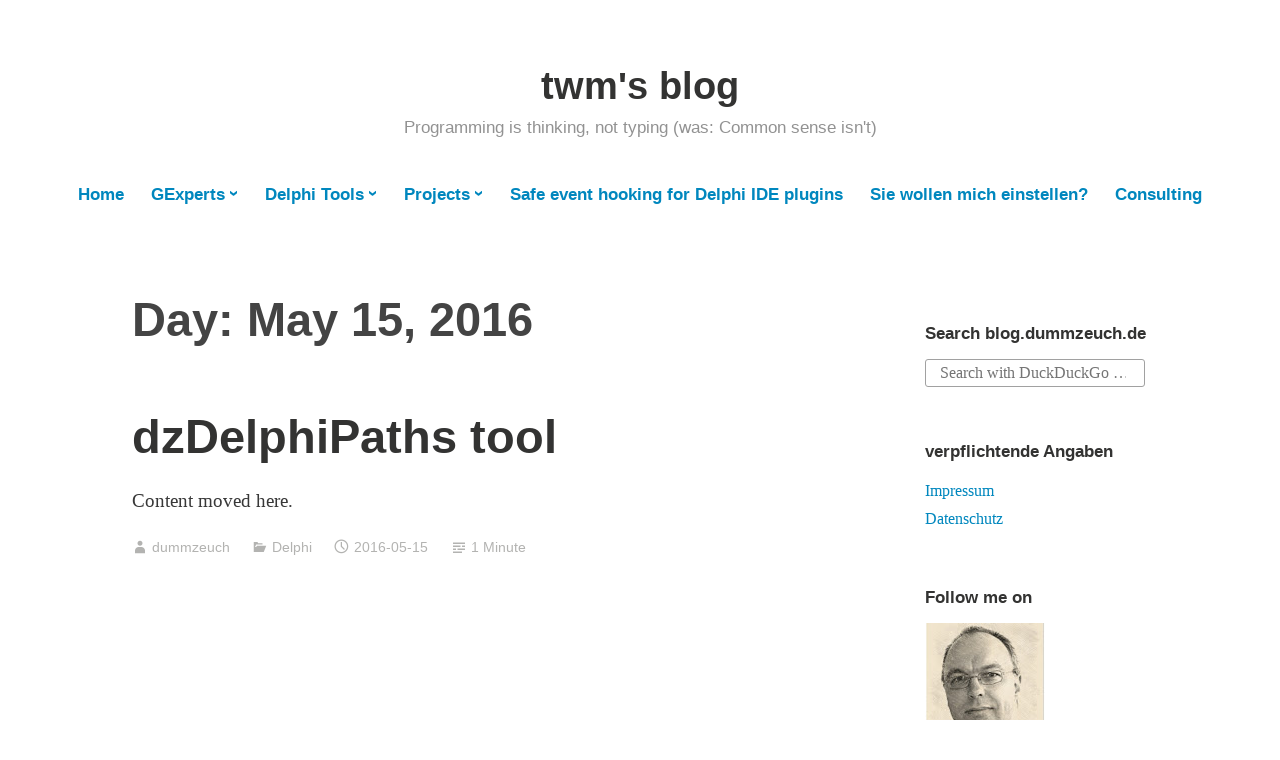

--- FILE ---
content_type: text/html; charset=UTF-8
request_url: https://blog.dummzeuch.de/2016/05/15/
body_size: 14341
content:
<!DOCTYPE html>
<html lang="en-US">
<head>
<meta charset="UTF-8">
<meta name="viewport" content="width=device-width, initial-scale=1">
<link rel="profile" href="http://gmpg.org/xfn/11">

<title>2016-05-15 &#8211; twm&#039;s blog</title>
<meta name='robots' content='max-image-preview:large' />
<link rel='dns-prefetch' href='//stats.wp.com' />
<link rel='preconnect' href='//i0.wp.com' />
<link rel="alternate" type="application/rss+xml" title="twm&#039;s blog &raquo; Feed" href="https://blog.dummzeuch.de/feed/" />
<style id='wp-img-auto-sizes-contain-inline-css' type='text/css'>
img:is([sizes=auto i],[sizes^="auto," i]){contain-intrinsic-size:3000px 1500px}
/*# sourceURL=wp-img-auto-sizes-contain-inline-css */
</style>
<link rel='stylesheet' id='wp-block-library-css' href='https://blog.dummzeuch.de/wp-includes/css/dist/block-library/style.min.css?ver=6.9' type='text/css' media='all' />
<style id='wp-block-paragraph-inline-css' type='text/css'>
.is-small-text{font-size:.875em}.is-regular-text{font-size:1em}.is-large-text{font-size:2.25em}.is-larger-text{font-size:3em}.has-drop-cap:not(:focus):first-letter{float:left;font-size:8.4em;font-style:normal;font-weight:100;line-height:.68;margin:.05em .1em 0 0;text-transform:uppercase}body.rtl .has-drop-cap:not(:focus):first-letter{float:none;margin-left:.1em}p.has-drop-cap.has-background{overflow:hidden}:root :where(p.has-background){padding:1.25em 2.375em}:where(p.has-text-color:not(.has-link-color)) a{color:inherit}p.has-text-align-left[style*="writing-mode:vertical-lr"],p.has-text-align-right[style*="writing-mode:vertical-rl"]{rotate:180deg}
/*# sourceURL=https://blog.dummzeuch.de/wp-includes/blocks/paragraph/style.min.css */
</style>
<style id='global-styles-inline-css' type='text/css'>
:root{--wp--preset--aspect-ratio--square: 1;--wp--preset--aspect-ratio--4-3: 4/3;--wp--preset--aspect-ratio--3-4: 3/4;--wp--preset--aspect-ratio--3-2: 3/2;--wp--preset--aspect-ratio--2-3: 2/3;--wp--preset--aspect-ratio--16-9: 16/9;--wp--preset--aspect-ratio--9-16: 9/16;--wp--preset--color--black: #000000;--wp--preset--color--cyan-bluish-gray: #abb8c3;--wp--preset--color--white: #fff;--wp--preset--color--pale-pink: #f78da7;--wp--preset--color--vivid-red: #cf2e2e;--wp--preset--color--luminous-vivid-orange: #ff6900;--wp--preset--color--luminous-vivid-amber: #fcb900;--wp--preset--color--light-green-cyan: #7bdcb5;--wp--preset--color--vivid-green-cyan: #00d084;--wp--preset--color--pale-cyan-blue: #8ed1fc;--wp--preset--color--vivid-cyan-blue: #0693e3;--wp--preset--color--vivid-purple: #9b51e0;--wp--preset--color--medium-blue: #0087be;--wp--preset--color--bright-blue: #00aadc;--wp--preset--color--dark-gray: #4d4d4b;--wp--preset--color--light-gray: #b3b3b1;--wp--preset--gradient--vivid-cyan-blue-to-vivid-purple: linear-gradient(135deg,rgb(6,147,227) 0%,rgb(155,81,224) 100%);--wp--preset--gradient--light-green-cyan-to-vivid-green-cyan: linear-gradient(135deg,rgb(122,220,180) 0%,rgb(0,208,130) 100%);--wp--preset--gradient--luminous-vivid-amber-to-luminous-vivid-orange: linear-gradient(135deg,rgb(252,185,0) 0%,rgb(255,105,0) 100%);--wp--preset--gradient--luminous-vivid-orange-to-vivid-red: linear-gradient(135deg,rgb(255,105,0) 0%,rgb(207,46,46) 100%);--wp--preset--gradient--very-light-gray-to-cyan-bluish-gray: linear-gradient(135deg,rgb(238,238,238) 0%,rgb(169,184,195) 100%);--wp--preset--gradient--cool-to-warm-spectrum: linear-gradient(135deg,rgb(74,234,220) 0%,rgb(151,120,209) 20%,rgb(207,42,186) 40%,rgb(238,44,130) 60%,rgb(251,105,98) 80%,rgb(254,248,76) 100%);--wp--preset--gradient--blush-light-purple: linear-gradient(135deg,rgb(255,206,236) 0%,rgb(152,150,240) 100%);--wp--preset--gradient--blush-bordeaux: linear-gradient(135deg,rgb(254,205,165) 0%,rgb(254,45,45) 50%,rgb(107,0,62) 100%);--wp--preset--gradient--luminous-dusk: linear-gradient(135deg,rgb(255,203,112) 0%,rgb(199,81,192) 50%,rgb(65,88,208) 100%);--wp--preset--gradient--pale-ocean: linear-gradient(135deg,rgb(255,245,203) 0%,rgb(182,227,212) 50%,rgb(51,167,181) 100%);--wp--preset--gradient--electric-grass: linear-gradient(135deg,rgb(202,248,128) 0%,rgb(113,206,126) 100%);--wp--preset--gradient--midnight: linear-gradient(135deg,rgb(2,3,129) 0%,rgb(40,116,252) 100%);--wp--preset--font-size--small: 13px;--wp--preset--font-size--medium: 20px;--wp--preset--font-size--large: 36px;--wp--preset--font-size--x-large: 42px;--wp--preset--spacing--20: 0.44rem;--wp--preset--spacing--30: 0.67rem;--wp--preset--spacing--40: 1rem;--wp--preset--spacing--50: 1.5rem;--wp--preset--spacing--60: 2.25rem;--wp--preset--spacing--70: 3.38rem;--wp--preset--spacing--80: 5.06rem;--wp--preset--shadow--natural: 6px 6px 9px rgba(0, 0, 0, 0.2);--wp--preset--shadow--deep: 12px 12px 50px rgba(0, 0, 0, 0.4);--wp--preset--shadow--sharp: 6px 6px 0px rgba(0, 0, 0, 0.2);--wp--preset--shadow--outlined: 6px 6px 0px -3px rgb(255, 255, 255), 6px 6px rgb(0, 0, 0);--wp--preset--shadow--crisp: 6px 6px 0px rgb(0, 0, 0);}:where(.is-layout-flex){gap: 0.5em;}:where(.is-layout-grid){gap: 0.5em;}body .is-layout-flex{display: flex;}.is-layout-flex{flex-wrap: wrap;align-items: center;}.is-layout-flex > :is(*, div){margin: 0;}body .is-layout-grid{display: grid;}.is-layout-grid > :is(*, div){margin: 0;}:where(.wp-block-columns.is-layout-flex){gap: 2em;}:where(.wp-block-columns.is-layout-grid){gap: 2em;}:where(.wp-block-post-template.is-layout-flex){gap: 1.25em;}:where(.wp-block-post-template.is-layout-grid){gap: 1.25em;}.has-black-color{color: var(--wp--preset--color--black) !important;}.has-cyan-bluish-gray-color{color: var(--wp--preset--color--cyan-bluish-gray) !important;}.has-white-color{color: var(--wp--preset--color--white) !important;}.has-pale-pink-color{color: var(--wp--preset--color--pale-pink) !important;}.has-vivid-red-color{color: var(--wp--preset--color--vivid-red) !important;}.has-luminous-vivid-orange-color{color: var(--wp--preset--color--luminous-vivid-orange) !important;}.has-luminous-vivid-amber-color{color: var(--wp--preset--color--luminous-vivid-amber) !important;}.has-light-green-cyan-color{color: var(--wp--preset--color--light-green-cyan) !important;}.has-vivid-green-cyan-color{color: var(--wp--preset--color--vivid-green-cyan) !important;}.has-pale-cyan-blue-color{color: var(--wp--preset--color--pale-cyan-blue) !important;}.has-vivid-cyan-blue-color{color: var(--wp--preset--color--vivid-cyan-blue) !important;}.has-vivid-purple-color{color: var(--wp--preset--color--vivid-purple) !important;}.has-black-background-color{background-color: var(--wp--preset--color--black) !important;}.has-cyan-bluish-gray-background-color{background-color: var(--wp--preset--color--cyan-bluish-gray) !important;}.has-white-background-color{background-color: var(--wp--preset--color--white) !important;}.has-pale-pink-background-color{background-color: var(--wp--preset--color--pale-pink) !important;}.has-vivid-red-background-color{background-color: var(--wp--preset--color--vivid-red) !important;}.has-luminous-vivid-orange-background-color{background-color: var(--wp--preset--color--luminous-vivid-orange) !important;}.has-luminous-vivid-amber-background-color{background-color: var(--wp--preset--color--luminous-vivid-amber) !important;}.has-light-green-cyan-background-color{background-color: var(--wp--preset--color--light-green-cyan) !important;}.has-vivid-green-cyan-background-color{background-color: var(--wp--preset--color--vivid-green-cyan) !important;}.has-pale-cyan-blue-background-color{background-color: var(--wp--preset--color--pale-cyan-blue) !important;}.has-vivid-cyan-blue-background-color{background-color: var(--wp--preset--color--vivid-cyan-blue) !important;}.has-vivid-purple-background-color{background-color: var(--wp--preset--color--vivid-purple) !important;}.has-black-border-color{border-color: var(--wp--preset--color--black) !important;}.has-cyan-bluish-gray-border-color{border-color: var(--wp--preset--color--cyan-bluish-gray) !important;}.has-white-border-color{border-color: var(--wp--preset--color--white) !important;}.has-pale-pink-border-color{border-color: var(--wp--preset--color--pale-pink) !important;}.has-vivid-red-border-color{border-color: var(--wp--preset--color--vivid-red) !important;}.has-luminous-vivid-orange-border-color{border-color: var(--wp--preset--color--luminous-vivid-orange) !important;}.has-luminous-vivid-amber-border-color{border-color: var(--wp--preset--color--luminous-vivid-amber) !important;}.has-light-green-cyan-border-color{border-color: var(--wp--preset--color--light-green-cyan) !important;}.has-vivid-green-cyan-border-color{border-color: var(--wp--preset--color--vivid-green-cyan) !important;}.has-pale-cyan-blue-border-color{border-color: var(--wp--preset--color--pale-cyan-blue) !important;}.has-vivid-cyan-blue-border-color{border-color: var(--wp--preset--color--vivid-cyan-blue) !important;}.has-vivid-purple-border-color{border-color: var(--wp--preset--color--vivid-purple) !important;}.has-vivid-cyan-blue-to-vivid-purple-gradient-background{background: var(--wp--preset--gradient--vivid-cyan-blue-to-vivid-purple) !important;}.has-light-green-cyan-to-vivid-green-cyan-gradient-background{background: var(--wp--preset--gradient--light-green-cyan-to-vivid-green-cyan) !important;}.has-luminous-vivid-amber-to-luminous-vivid-orange-gradient-background{background: var(--wp--preset--gradient--luminous-vivid-amber-to-luminous-vivid-orange) !important;}.has-luminous-vivid-orange-to-vivid-red-gradient-background{background: var(--wp--preset--gradient--luminous-vivid-orange-to-vivid-red) !important;}.has-very-light-gray-to-cyan-bluish-gray-gradient-background{background: var(--wp--preset--gradient--very-light-gray-to-cyan-bluish-gray) !important;}.has-cool-to-warm-spectrum-gradient-background{background: var(--wp--preset--gradient--cool-to-warm-spectrum) !important;}.has-blush-light-purple-gradient-background{background: var(--wp--preset--gradient--blush-light-purple) !important;}.has-blush-bordeaux-gradient-background{background: var(--wp--preset--gradient--blush-bordeaux) !important;}.has-luminous-dusk-gradient-background{background: var(--wp--preset--gradient--luminous-dusk) !important;}.has-pale-ocean-gradient-background{background: var(--wp--preset--gradient--pale-ocean) !important;}.has-electric-grass-gradient-background{background: var(--wp--preset--gradient--electric-grass) !important;}.has-midnight-gradient-background{background: var(--wp--preset--gradient--midnight) !important;}.has-small-font-size{font-size: var(--wp--preset--font-size--small) !important;}.has-medium-font-size{font-size: var(--wp--preset--font-size--medium) !important;}.has-large-font-size{font-size: var(--wp--preset--font-size--large) !important;}.has-x-large-font-size{font-size: var(--wp--preset--font-size--x-large) !important;}
/*# sourceURL=global-styles-inline-css */
</style>

<style id='classic-theme-styles-inline-css' type='text/css'>
/*! This file is auto-generated */
.wp-block-button__link{color:#fff;background-color:#32373c;border-radius:9999px;box-shadow:none;text-decoration:none;padding:calc(.667em + 2px) calc(1.333em + 2px);font-size:1.125em}.wp-block-file__button{background:#32373c;color:#fff;text-decoration:none}
/*# sourceURL=/wp-includes/css/classic-themes.min.css */
</style>
<link rel='stylesheet' id='independent-publisher-2-style-css' href='https://blog.dummzeuch.de/wp-content/themes/independent-publisher-2-wpcom/style.css?ver=2.1.15' type='text/css' media='all' />
<link rel='stylesheet' id='child-style-css' href='https://blog.dummzeuch.de/wp-content/themes/independent-publisher-2-child/style.css?ver=1.0' type='text/css' media='all' />
<link rel='stylesheet' id='genericons-css' href='https://blog.dummzeuch.de/wp-content/plugins/jetpack/_inc/genericons/genericons/genericons.css?ver=3.1' type='text/css' media='all' />
<link rel='stylesheet' id='independent-publisher-2-block-style-css' href='https://blog.dummzeuch.de/wp-content/themes/independent-publisher-2-wpcom/css/blocks.css?ver=1.0' type='text/css' media='all' />
<link rel='stylesheet' id='tablepress-default-css' href='https://blog.dummzeuch.de/wp-content/plugins/tablepress/css/build/default.css?ver=3.2.6' type='text/css' media='all' />
<link rel="EditURI" type="application/rsd+xml" title="RSD" href="https://blog.dummzeuch.de/xmlrpc.php?rsd" />
<meta name="generator" content="WordPress 6.9" />
	<style>img#wpstats{display:none}</style>
		
<!-- Jetpack Open Graph Tags -->
<meta property="og:type" content="website" />
<meta property="og:title" content="2016-05-15 &#8211; twm&#039;s blog" />
<meta property="og:site_name" content="twm&#039;s blog" />
<meta property="og:image" content="https://s0.wp.com/i/blank.jpg" />
<meta property="og:image:width" content="200" />
<meta property="og:image:height" content="200" />
<meta property="og:image:alt" content="" />
<meta property="og:locale" content="en_US" />

<!-- End Jetpack Open Graph Tags -->
<link rel="icon" href="https://i0.wp.com/blog.dummzeuch.de/wp-content/uploads/2017/06/twm-profile-foto.jpg?fit=32%2C32&#038;ssl=1" sizes="32x32" />
<link rel="icon" href="https://i0.wp.com/blog.dummzeuch.de/wp-content/uploads/2017/06/twm-profile-foto.jpg?fit=120%2C120&#038;ssl=1" sizes="192x192" />
<link rel="apple-touch-icon" href="https://i0.wp.com/blog.dummzeuch.de/wp-content/uploads/2017/06/twm-profile-foto.jpg?fit=120%2C120&#038;ssl=1" />
<meta name="msapplication-TileImage" content="https://i0.wp.com/blog.dummzeuch.de/wp-content/uploads/2017/06/twm-profile-foto.jpg?fit=120%2C120&#038;ssl=1" />
</head>

<body class="archive date wp-embed-responsive wp-theme-independent-publisher-2-wpcom wp-child-theme-independent-publisher-2-child has-sidebar">

<div id="page" class="hfeed site">
	<a class="skip-link screen-reader-text" href="#content">Skip to content</a>

	<div id="hero-header" class="site-hero-section">
		<header id="masthead" class="site-header" role="banner">
			<div class="inner">
				<div class="site-branding">
					
												<p class="site-title"><a href="https://blog.dummzeuch.de/" rel="home">twm&#039;s blog</a></p>
													<p class="site-description">Programming is thinking, not typing (was: Common sense isn&#039;t)</p>
									</div><!-- .site-branding -->

				
									<button class="menu-toggle" aria-controls="primary-menu" aria-expanded="false" id="primary-menu-button">
						Menu					</button><!-- .menu-toggle -->
				
			</div><!-- .inner -->
		</header><!-- #masthead -->
	</div>

				<nav id="site-navigation" class="main-navigation" role="navigation">
			<div class="menu-main-menu-container"><ul id="primary-menu" class="menu"><li id="menu-item-4942" class="menu-item menu-item-type-custom menu-item-object-custom menu-item-home menu-item-4942"><a href="https://blog.dummzeuch.de">Home</a></li>
<li id="menu-item-4947" class="menu-item menu-item-type-post_type menu-item-object-page menu-item-has-children menu-item-4947"><a href="https://blog.dummzeuch.de/experimental-gexperts-version/">GExperts</a>
<ul class="sub-menu">
	<li id="menu-item-4953" class="menu-item menu-item-type-post_type menu-item-object-page menu-item-4953"><a href="https://blog.dummzeuch.de/experimental-gexperts-version/">Download</a></li>
	<li id="menu-item-7740" class="menu-item menu-item-type-custom menu-item-object-custom menu-item-7740"><a href="http://help.gexperts.de">GExperts Webhelp (updated but not quite up to date)</a></li>
	<li id="menu-item-4948" class="menu-item menu-item-type-post_type menu-item-object-page menu-item-4948"><a href="https://blog.dummzeuch.de/gexperts-documentation/">Documentation</a></li>
	<li id="menu-item-4952" class="menu-item menu-item-type-post_type menu-item-object-page menu-item-4952"><a href="https://blog.dummzeuch.de/experimental-gexperts-version/donations-for-gexperts/">Donations</a></li>
	<li id="menu-item-4956" class="menu-item menu-item-type-post_type menu-item-object-page menu-item-4956"><a href="https://blog.dummzeuch.de/experimental-gexperts-version/forum-for-gexperts/">Forum</a></li>
	<li id="menu-item-5170" class="menu-item menu-item-type-post_type menu-item-object-page menu-item-5170"><a href="https://blog.dummzeuch.de/experimental-gexperts-version/gexperts-bug-reports/">Bug Reports</a></li>
	<li id="menu-item-5169" class="menu-item menu-item-type-post_type menu-item-object-page menu-item-5169"><a href="https://blog.dummzeuch.de/experimental-gexperts-version/gexperts-feature-requests/">Feature Requests</a></li>
	<li id="menu-item-4951" class="menu-item menu-item-type-post_type menu-item-object-page menu-item-4951"><a href="https://blog.dummzeuch.de/gexperts-documentation/compiling-gexperts/">Compiling</a></li>
	<li id="menu-item-6270" class="menu-item menu-item-type-post_type menu-item-object-page menu-item-6270"><a href="https://blog.dummzeuch.de/experimental-gexperts-version/gexperts-frequently-asked-questions/">Frequently Asked Questions</a></li>
	<li id="menu-item-4950" class="menu-item menu-item-type-taxonomy menu-item-object-category menu-item-4950"><a href="https://blog.dummzeuch.de/category/delphi/gexperts/">All posts about GExperts</a></li>
</ul>
</li>
<li id="menu-item-4945" class="menu-item menu-item-type-post_type menu-item-object-page menu-item-has-children menu-item-4945"><a href="https://blog.dummzeuch.de/delphi-ide-explorer-expert/">Delphi Tools</a>
<ul class="sub-menu">
	<li id="menu-item-4960" class="menu-item menu-item-type-post_type menu-item-object-page menu-item-4960"><a href="https://blog.dummzeuch.de/delphi-ide-explorer-expert/">IDE Explorer Expert</a></li>
	<li id="menu-item-4957" class="menu-item menu-item-type-post_type menu-item-object-page menu-item-4957"><a href="https://blog.dummzeuch.de/delphi-help-expert/">Delphi Help Expert</a></li>
	<li id="menu-item-4946" class="menu-item menu-item-type-post_type menu-item-object-page menu-item-4946"><a href="https://blog.dummzeuch.de/dzeditorlineendsfix-tool/">dzEditorLineendsFix</a></li>
	<li id="menu-item-4959" class="menu-item menu-item-type-post_type menu-item-object-page menu-item-4959"><a href="https://blog.dummzeuch.de/knownidepackagesmanager-tool/">Known Ide Packages Manager</a></li>
	<li id="menu-item-4958" class="menu-item menu-item-type-post_type menu-item-object-page menu-item-4958"><a href="https://blog.dummzeuch.de/dzdelphipaths/">dzDelphiPaths</a></li>
	<li id="menu-item-5581" class="menu-item menu-item-type-post_type menu-item-object-page menu-item-5581"><a href="https://blog.dummzeuch.de/dzbdslauncher/">dzBdsLauncher</a></li>
	<li id="menu-item-5649" class="menu-item menu-item-type-post_type menu-item-object-page menu-item-5649"><a href="https://blog.dummzeuch.de/dzprepbuild-for-delphi/">dzPrepBuild</a></li>
</ul>
</li>
<li id="menu-item-4943" class="menu-item menu-item-type-post_type menu-item-object-page menu-item-has-children menu-item-4943"><a href="https://blog.dummzeuch.de/denkzettel-companion/">Projects</a>
<ul class="sub-menu">
	<li id="menu-item-4961" class="menu-item menu-item-type-post_type menu-item-object-page menu-item-4961"><a href="https://blog.dummzeuch.de/denkzettel-companion/">Denkzettel Companion</a></li>
	<li id="menu-item-4963" class="menu-item menu-item-type-post_type menu-item-object-page menu-item-4963"><a href="https://blog.dummzeuch.de/dzmdbviewer-a-viewer-for-ms-access-database-files/">dzMdbViewer</a></li>
	<li id="menu-item-4955" class="menu-item menu-item-type-post_type menu-item-object-page menu-item-4955"><a href="https://blog.dummzeuch.de/dzlib/">dzlib Library</a></li>
	<li id="menu-item-4954" class="menu-item menu-item-type-post_type menu-item-object-page menu-item-4954"><a href="https://blog.dummzeuch.de/a-collection-of-buildtools/">Buildtools</a></li>
	<li id="menu-item-4944" class="menu-item menu-item-type-post_type menu-item-object-page menu-item-4944"><a href="https://blog.dummzeuch.de/delphi-custom-containers-pack/">Custom Containers Pack</a></li>
	<li id="menu-item-4962" class="menu-item menu-item-type-post_type menu-item-object-page menu-item-4962"><a href="https://blog.dummzeuch.de/my-open-source-projects/">Open Source Projects</a></li>
	<li id="menu-item-8097" class="menu-item menu-item-type-post_type menu-item-object-page menu-item-8097"><a href="https://blog.dummzeuch.de/rss-show-a-rss-feed-reader-for-the-webbrowser/">RSS show – a RSS feed reader for the webbrowser</a></li>
</ul>
</li>
<li id="menu-item-4949" class="menu-item menu-item-type-post_type menu-item-object-page menu-item-4949"><a href="https://blog.dummzeuch.de/safe-event-hooking-for-delphi-ide-plugins/">Safe event hooking for Delphi IDE plugins</a></li>
<li id="menu-item-4986" class="menu-item menu-item-type-post_type menu-item-object-page menu-item-4986"><a href="https://blog.dummzeuch.de/wenn-sie-mich-einstellen-wollen/">Sie wollen mich einstellen?</a></li>
<li id="menu-item-7758" class="menu-item menu-item-type-post_type menu-item-object-page menu-item-7758"><a href="https://blog.dummzeuch.de/consulting/">Consulting</a></li>
</ul></div>		</nav><!-- .main-navigation -->
	
	
	
	<div id="content-wrapper" class="content-wrapper">
		<div id="content" class="site-content">

	<div id="primary" class="content-area">
		<main id="main" class="site-main" role="main">

		
			<header class="page-header">
				<h1 class="page-title">Day: <span>May 15, 2016</span></h1>			</header><!-- .page-header -->

						
				
<article id="post-1590" class="post-1590 post type-post status-publish format-standard hentry category-delphi">
			<header class="entry-header">
			<h1 class="entry-title"><a href="https://blog.dummzeuch.de/2016/05/15/dzdelphipaths-tool/" rel="bookmark">dzDelphiPaths tool</a></h1>		</header><!-- .entry-header -->	
	<div class="entry-content">
		<p>Content moved here.</p>	</div><!-- .entry-content -->

	<footer class="entry-footer">
		
				<div class="entry-meta">
			<span class="byline">
				<a href="https://blog.dummzeuch.de/author/dummzeuch/" title="Posts by dummzeuch" rel="author">dummzeuch</a>			</span>
							<span class="cat-links">
					<a href="https://blog.dummzeuch.de/category/delphi/" rel="category tag">Delphi</a>				</span><!-- .cat-links -->
			
			
			<span class="published-on">
									<a href="https://blog.dummzeuch.de/2016/05/15/dzdelphipaths-tool/" rel="bookmark"><time class="entry-date published" datetime="2016-05-15T17:30:16+02:00">2016-05-15</time><time class="updated" datetime="2018-12-29T18:51:32+01:00">2018-12-29</time></a>
							</span>

			<span class="word-count">1 Minute</span>		</div><!-- .entry-meta -->
		</footer><!-- .entry-footer -->
</article><!-- #post-## -->

			
			
		
		</main><!-- #main -->
	</div><!-- #primary -->


<div id="secondary" class="widget-area" role="complementary">
	<aside id="search-4" class="widget widget_search"><h1 class="widget-title">Search blog.dummzeuch.de</h1>

<!-- <form role="search" method="get" class="search-form" action="https://blog.dummzeuch.de/"> -->
<form role="search" method="get" class="search-form" action="https://duckduckgo.com/">
<label for="search-form-696e4d1ab2a22">
<span class="screen-reader-text">Search for:</span>
</label>
<input type="hidden" id="sites" name="sites" value="https://blog.dummzeuch.de">
<input type="search" id="search-form-696e4d1ab2a22" class="search-field" placeholder="Search with DuckDuckGo &hellip;" value="" name="q" />
<button type="submit" class="search-submit"><span class="screen-reader-text">Search</span></button>
</form></aside><aside id="text-5" class="widget widget_text"><h1 class="widget-title">verpflichtende Angaben</h1>			<div class="textwidget"><p><a href="/impressum.html">Impressum</a><br />
<a href="/datenschutz.html">Datenschutz</a></p>
</div>
		</aside><aside id="text-6" class="widget widget_text"><h1 class="widget-title">Follow me on</h1>			<div class="textwidget"><p><img decoding="async" src="/wp-content/uploads/2018/05/twm-profile-foto.jpg" /><br />
<a href="https://mastodon.social/@dummzeuch"><img loading="lazy" decoding="async" class="alignnone size-full wp-image-13" src="/wp-content/uploads/2022/10/Mastodon.png" alt="" width="16" height="16" /> @dummzeuch@mastodon.social</a><br /><a href="https://en.delphipraxis.net/profile/26-dummzeuch/"><img loading="lazy" decoding="async" class="alignnone size-full wp-image-13" src="/wp-content/uploads/2019/02/DelphiPraxisLogo.png" alt="" width="16" height="16" /> Delphi Praxis [en]</a><br /><a href="https://blub.dummzeuch.de/">blub.dummzeuch.de</a><del><a href="https://twitter.com/Dummzeuch"><br />
<img loading="lazy" decoding="async" class="alignnone size-full wp-image-13" src="/wp-content/uploads/2018/05/twitter-16.png" alt="" width="16" height="16" /> dummzeuch</a></del><br />
<img loading="lazy" decoding="async" class="alignnone size-full wp-image-13" src="/wp-content/uploads/2019/01/disaporalogo.png" width="16" height="16" /><del> dz@pluspora</del><br />
<img loading="lazy" decoding="async" class="alignnone size-full wp-image-13" src="/wp-content/uploads/2018/05/gplus-16.png" width="16" height="16" /> <del>✝dummzeuch</del></p>
</div>
		</aside><aside id="text-8" class="widget widget_text"><h1 class="widget-title">RSS feeds from this blog</h1>			<div class="textwidget"><p><a href="https://blog.dummzeuch.de/feed/"><img decoding="async" style="vertical-align: middle;" src="/wp-includes/images/rss.png" /> All posts</a><br />
<a href="/category/delphi/feed/"><img decoding="async" style="vertical-align: middle;" src="/wp-includes/images/rss.png" /> Delphi related posts</a><br />
<a href="/category/gexperts/feed/"><img decoding="async" style="vertical-align: middle;" src="/wp-includes/images/rss.png" /> GExperts related posts</a></p>
</div>
		</aside><aside id="text-9" class="widget widget_text"><h1 class="widget-title">Open Source</h1>			<div class="textwidget"><p><a href="/experimental-gexperts-version/"><img loading="lazy" decoding="async" class="alignnone size-full" src="/wp-content/uploads/2017/04/GX540-1.png" alt="GExperts" width="80" height="80" /> GExperts</a><br />
<a href="/experimental-gexperts-version/donations-for-gexperts/"><img loading="lazy" decoding="async" class="alignnone size-full wp-image-4388" src="/wp-content/uploads/2018/09/button_donate.png" alt="Donate!" width="125" height="47" /></a><br />
<a href="/my-open-source-projects/">My Other Projects</a></p>
</div>
		</aside><aside id="categories-4" class="widget widget_categories"><h1 class="widget-title">Categories</h1><form action="https://blog.dummzeuch.de" method="get"><label class="screen-reader-text" for="cat">Categories</label><select  name='cat' id='cat' class='postform'>
	<option value='-1'>Select Category</option>
	<option class="level-0" value="66">AI&nbsp;&nbsp;(11)</option>
	<option class="level-0" value="2">Android&nbsp;&nbsp;(11)</option>
	<option class="level-0" value="3">Batch&nbsp;&nbsp;(2)</option>
	<option class="level-0" value="4">blog&nbsp;&nbsp;(23)</option>
	<option class="level-0" value="5">dBase&nbsp;&nbsp;(4)</option>
	<option class="level-0" value="6">Delphi&nbsp;&nbsp;(534)</option>
	<option class="level-1" value="31">&nbsp;&nbsp;&nbsp;ccpack&nbsp;&nbsp;(8)</option>
	<option class="level-1" value="7">&nbsp;&nbsp;&nbsp;Delphi Pipe&nbsp;&nbsp;(3)</option>
	<option class="level-1" value="44">&nbsp;&nbsp;&nbsp;DelphiIdeExplorer&nbsp;&nbsp;(13)</option>
	<option class="level-1" value="62">&nbsp;&nbsp;&nbsp;DelphiToolsManager&nbsp;&nbsp;(2)</option>
	<option class="level-1" value="48">&nbsp;&nbsp;&nbsp;dxgettext&nbsp;&nbsp;(15)</option>
	<option class="level-1" value="39">&nbsp;&nbsp;&nbsp;dzBdsLauncher&nbsp;&nbsp;(17)</option>
	<option class="level-1" value="49">&nbsp;&nbsp;&nbsp;dzDebugVisualizer&nbsp;&nbsp;(10)</option>
	<option class="level-1" value="42">&nbsp;&nbsp;&nbsp;dzDelphiPath&nbsp;&nbsp;(6)</option>
	<option class="level-1" value="9">&nbsp;&nbsp;&nbsp;dzLib&nbsp;&nbsp;(28)</option>
	<option class="level-1" value="55">&nbsp;&nbsp;&nbsp;dzMdbViewer&nbsp;&nbsp;(1)</option>
	<option class="level-1" value="63">&nbsp;&nbsp;&nbsp;dzPackageInst&nbsp;&nbsp;(2)</option>
	<option class="level-1" value="40">&nbsp;&nbsp;&nbsp;dzPrepBuild&nbsp;&nbsp;(2)</option>
	<option class="level-1" value="11">&nbsp;&nbsp;&nbsp;GExperts&nbsp;&nbsp;(198)</option>
	<option class="level-1" value="43">&nbsp;&nbsp;&nbsp;KnownIdePackagesManager&nbsp;&nbsp;(5)</option>
	<option class="level-0" value="27">Denkzettel&nbsp;&nbsp;(1)</option>
	<option class="level-0" value="8">DOSBox&nbsp;&nbsp;(1)</option>
	<option class="level-0" value="10">German Only&nbsp;&nbsp;(7)</option>
	<option class="level-0" value="12">GIS&nbsp;&nbsp;(1)</option>
	<option class="level-0" value="35">Google&nbsp;&nbsp;(5)</option>
	<option class="level-0" value="13">Kindle&nbsp;&nbsp;(1)</option>
	<option class="level-0" value="26">Lazarus&nbsp;&nbsp;(8)</option>
	<option class="level-1" value="28">&nbsp;&nbsp;&nbsp;Denkzettel&nbsp;&nbsp;(3)</option>
	<option class="level-1" value="29">&nbsp;&nbsp;&nbsp;dzFeedReader&nbsp;&nbsp;(1)</option>
	<option class="level-0" value="14">Linux&nbsp;&nbsp;(59)</option>
	<option class="level-1" value="65">&nbsp;&nbsp;&nbsp;Proxmox&nbsp;&nbsp;(1)</option>
	<option class="level-1" value="61">&nbsp;&nbsp;&nbsp;ssh&nbsp;&nbsp;(4)</option>
	<option class="level-1" value="30">&nbsp;&nbsp;&nbsp;xenserver&nbsp;&nbsp;(5)</option>
	<option class="level-1" value="54">&nbsp;&nbsp;&nbsp;zfs&nbsp;&nbsp;(6)</option>
	<option class="level-0" value="52">mastodon&nbsp;&nbsp;(2)</option>
	<option class="level-0" value="16">MSOffice&nbsp;&nbsp;(1)</option>
	<option class="level-0" value="17">none&nbsp;&nbsp;(5)</option>
	<option class="level-0" value="67">RSS Show&nbsp;&nbsp;(1)</option>
	<option class="level-0" value="47">Samba&nbsp;&nbsp;(8)</option>
	<option class="level-0" value="57">SCM&nbsp;&nbsp;(12)</option>
	<option class="level-1" value="45">&nbsp;&nbsp;&nbsp;git&nbsp;&nbsp;(1)</option>
	<option class="level-2" value="46">&nbsp;&nbsp;&nbsp;&nbsp;&nbsp;&nbsp;GitHub&nbsp;&nbsp;(1)</option>
	<option class="level-1" value="15">&nbsp;&nbsp;&nbsp;Mercurial&nbsp;&nbsp;(5)</option>
	<option class="level-1" value="58">&nbsp;&nbsp;&nbsp;subversion&nbsp;&nbsp;(9)</option>
	<option class="level-2" value="60">&nbsp;&nbsp;&nbsp;&nbsp;&nbsp;&nbsp;TortoiseSVN&nbsp;&nbsp;(4)</option>
	<option class="level-0" value="18">SQL&nbsp;&nbsp;(1)</option>
	<option class="level-0" value="19">thunderbird&nbsp;&nbsp;(6)</option>
	<option class="level-0" value="21">VirusScan&nbsp;&nbsp;(1)</option>
	<option class="level-0" value="22">Windows&nbsp;&nbsp;(62)</option>
	<option class="level-1" value="36">&nbsp;&nbsp;&nbsp;Windows 10&nbsp;&nbsp;(15)</option>
	<option class="level-1" value="64">&nbsp;&nbsp;&nbsp;Windows 11&nbsp;&nbsp;(1)</option>
	<option class="level-1" value="23">&nbsp;&nbsp;&nbsp;Windows 7&nbsp;&nbsp;(9)</option>
	<option class="level-1" value="24">&nbsp;&nbsp;&nbsp;Windows 8.1&nbsp;&nbsp;(15)</option>
	<option class="level-1" value="41">&nbsp;&nbsp;&nbsp;Windows XP&nbsp;&nbsp;(2)</option>
</select>
</form><script type="text/javascript">
/* <![CDATA[ */

( ( dropdownId ) => {
	const dropdown = document.getElementById( dropdownId );
	function onSelectChange() {
		setTimeout( () => {
			if ( 'escape' === dropdown.dataset.lastkey ) {
				return;
			}
			if ( dropdown.value && parseInt( dropdown.value ) > 0 && dropdown instanceof HTMLSelectElement ) {
				dropdown.parentElement.submit();
			}
		}, 250 );
	}
	function onKeyUp( event ) {
		if ( 'Escape' === event.key ) {
			dropdown.dataset.lastkey = 'escape';
		} else {
			delete dropdown.dataset.lastkey;
		}
	}
	function onClick() {
		delete dropdown.dataset.lastkey;
	}
	dropdown.addEventListener( 'keyup', onKeyUp );
	dropdown.addEventListener( 'click', onClick );
	dropdown.addEventListener( 'change', onSelectChange );
})( "cat" );

//# sourceURL=WP_Widget_Categories%3A%3Awidget
/* ]]> */
</script>
</aside><aside id="calendar-7" class="widget widget_calendar"><div id="calendar_wrap" class="calendar_wrap"><table id="wp-calendar" class="wp-calendar-table">
	<caption>May 2016</caption>
	<thead>
	<tr>
		<th scope="col" aria-label="Monday">M</th>
		<th scope="col" aria-label="Tuesday">T</th>
		<th scope="col" aria-label="Wednesday">W</th>
		<th scope="col" aria-label="Thursday">T</th>
		<th scope="col" aria-label="Friday">F</th>
		<th scope="col" aria-label="Saturday">S</th>
		<th scope="col" aria-label="Sunday">S</th>
	</tr>
	</thead>
	<tbody>
	<tr>
		<td colspan="6" class="pad">&nbsp;</td><td><a href="https://blog.dummzeuch.de/2016/05/01/" aria-label="Posts published on May 1, 2016">1</a></td>
	</tr>
	<tr>
		<td>2</td><td><a href="https://blog.dummzeuch.de/2016/05/03/" aria-label="Posts published on May 3, 2016">3</a></td><td><a href="https://blog.dummzeuch.de/2016/05/04/" aria-label="Posts published on May 4, 2016">4</a></td><td><a href="https://blog.dummzeuch.de/2016/05/05/" aria-label="Posts published on May 5, 2016">5</a></td><td>6</td><td><a href="https://blog.dummzeuch.de/2016/05/07/" aria-label="Posts published on May 7, 2016">7</a></td><td><a href="https://blog.dummzeuch.de/2016/05/08/" aria-label="Posts published on May 8, 2016">8</a></td>
	</tr>
	<tr>
		<td>9</td><td>10</td><td>11</td><td>12</td><td>13</td><td>14</td><td><a href="https://blog.dummzeuch.de/2016/05/15/" aria-label="Posts published on May 15, 2016">15</a></td>
	</tr>
	<tr>
		<td><a href="https://blog.dummzeuch.de/2016/05/16/" aria-label="Posts published on May 16, 2016">16</a></td><td>17</td><td>18</td><td>19</td><td>20</td><td>21</td><td>22</td>
	</tr>
	<tr>
		<td>23</td><td>24</td><td>25</td><td><a href="https://blog.dummzeuch.de/2016/05/26/" aria-label="Posts published on May 26, 2016">26</a></td><td>27</td><td><a href="https://blog.dummzeuch.de/2016/05/28/" aria-label="Posts published on May 28, 2016">28</a></td><td><a href="https://blog.dummzeuch.de/2016/05/29/" aria-label="Posts published on May 29, 2016">29</a></td>
	</tr>
	<tr>
		<td>30</td><td>31</td>
		<td class="pad" colspan="5">&nbsp;</td>
	</tr>
	</tbody>
	</table><nav aria-label="Previous and next months" class="wp-calendar-nav">
		<span class="wp-calendar-nav-prev"><a href="https://blog.dummzeuch.de/2016/04/">&laquo; Apr</a></span>
		<span class="pad">&nbsp;</span>
		<span class="wp-calendar-nav-next"><a href="https://blog.dummzeuch.de/2016/06/">Jun &raquo;</a></span>
	</nav></div></aside><aside id="archives-4" class="widget widget_archive"><h1 class="widget-title">Archive</h1>		<label class="screen-reader-text" for="archives-dropdown-4">Archive</label>
		<select id="archives-dropdown-4" name="archive-dropdown">
			
			<option value="">Select Month</option>
				<option value='https://blog.dummzeuch.de/2026/01/'> January 2026 &nbsp;(4)</option>
	<option value='https://blog.dummzeuch.de/2025/12/'> December 2025 &nbsp;(4)</option>
	<option value='https://blog.dummzeuch.de/2025/10/'> October 2025 &nbsp;(2)</option>
	<option value='https://blog.dummzeuch.de/2025/09/'> September 2025 &nbsp;(13)</option>
	<option value='https://blog.dummzeuch.de/2025/07/'> July 2025 &nbsp;(2)</option>
	<option value='https://blog.dummzeuch.de/2025/06/'> June 2025 &nbsp;(6)</option>
	<option value='https://blog.dummzeuch.de/2025/05/'> May 2025 &nbsp;(2)</option>
	<option value='https://blog.dummzeuch.de/2025/04/'> April 2025 &nbsp;(5)</option>
	<option value='https://blog.dummzeuch.de/2025/03/'> March 2025 &nbsp;(1)</option>
	<option value='https://blog.dummzeuch.de/2025/02/'> February 2025 &nbsp;(1)</option>
	<option value='https://blog.dummzeuch.de/2024/12/'> December 2024 &nbsp;(2)</option>
	<option value='https://blog.dummzeuch.de/2024/11/'> November 2024 &nbsp;(1)</option>
	<option value='https://blog.dummzeuch.de/2024/10/'> October 2024 &nbsp;(2)</option>
	<option value='https://blog.dummzeuch.de/2024/09/'> September 2024 &nbsp;(2)</option>
	<option value='https://blog.dummzeuch.de/2024/08/'> August 2024 &nbsp;(7)</option>
	<option value='https://blog.dummzeuch.de/2024/06/'> June 2024 &nbsp;(8)</option>
	<option value='https://blog.dummzeuch.de/2024/05/'> May 2024 &nbsp;(1)</option>
	<option value='https://blog.dummzeuch.de/2024/04/'> April 2024 &nbsp;(1)</option>
	<option value='https://blog.dummzeuch.de/2024/03/'> March 2024 &nbsp;(6)</option>
	<option value='https://blog.dummzeuch.de/2024/02/'> February 2024 &nbsp;(3)</option>
	<option value='https://blog.dummzeuch.de/2023/12/'> December 2023 &nbsp;(1)</option>
	<option value='https://blog.dummzeuch.de/2023/11/'> November 2023 &nbsp;(16)</option>
	<option value='https://blog.dummzeuch.de/2023/10/'> October 2023 &nbsp;(4)</option>
	<option value='https://blog.dummzeuch.de/2023/09/'> September 2023 &nbsp;(5)</option>
	<option value='https://blog.dummzeuch.de/2023/08/'> August 2023 &nbsp;(3)</option>
	<option value='https://blog.dummzeuch.de/2023/07/'> July 2023 &nbsp;(4)</option>
	<option value='https://blog.dummzeuch.de/2023/05/'> May 2023 &nbsp;(1)</option>
	<option value='https://blog.dummzeuch.de/2023/04/'> April 2023 &nbsp;(6)</option>
	<option value='https://blog.dummzeuch.de/2023/03/'> March 2023 &nbsp;(2)</option>
	<option value='https://blog.dummzeuch.de/2023/02/'> February 2023 &nbsp;(7)</option>
	<option value='https://blog.dummzeuch.de/2023/01/'> January 2023 &nbsp;(5)</option>
	<option value='https://blog.dummzeuch.de/2022/12/'> December 2022 &nbsp;(1)</option>
	<option value='https://blog.dummzeuch.de/2022/10/'> October 2022 &nbsp;(2)</option>
	<option value='https://blog.dummzeuch.de/2022/09/'> September 2022 &nbsp;(2)</option>
	<option value='https://blog.dummzeuch.de/2022/08/'> August 2022 &nbsp;(4)</option>
	<option value='https://blog.dummzeuch.de/2022/07/'> July 2022 &nbsp;(4)</option>
	<option value='https://blog.dummzeuch.de/2022/04/'> April 2022 &nbsp;(5)</option>
	<option value='https://blog.dummzeuch.de/2022/03/'> March 2022 &nbsp;(1)</option>
	<option value='https://blog.dummzeuch.de/2022/02/'> February 2022 &nbsp;(2)</option>
	<option value='https://blog.dummzeuch.de/2022/01/'> January 2022 &nbsp;(3)</option>
	<option value='https://blog.dummzeuch.de/2021/12/'> December 2021 &nbsp;(5)</option>
	<option value='https://blog.dummzeuch.de/2021/11/'> November 2021 &nbsp;(3)</option>
	<option value='https://blog.dummzeuch.de/2021/10/'> October 2021 &nbsp;(2)</option>
	<option value='https://blog.dummzeuch.de/2021/09/'> September 2021 &nbsp;(10)</option>
	<option value='https://blog.dummzeuch.de/2021/08/'> August 2021 &nbsp;(2)</option>
	<option value='https://blog.dummzeuch.de/2021/06/'> June 2021 &nbsp;(2)</option>
	<option value='https://blog.dummzeuch.de/2021/05/'> May 2021 &nbsp;(2)</option>
	<option value='https://blog.dummzeuch.de/2021/04/'> April 2021 &nbsp;(1)</option>
	<option value='https://blog.dummzeuch.de/2021/03/'> March 2021 &nbsp;(3)</option>
	<option value='https://blog.dummzeuch.de/2021/02/'> February 2021 &nbsp;(2)</option>
	<option value='https://blog.dummzeuch.de/2021/01/'> January 2021 &nbsp;(2)</option>
	<option value='https://blog.dummzeuch.de/2020/12/'> December 2020 &nbsp;(2)</option>
	<option value='https://blog.dummzeuch.de/2020/11/'> November 2020 &nbsp;(3)</option>
	<option value='https://blog.dummzeuch.de/2020/10/'> October 2020 &nbsp;(3)</option>
	<option value='https://blog.dummzeuch.de/2020/09/'> September 2020 &nbsp;(3)</option>
	<option value='https://blog.dummzeuch.de/2020/08/'> August 2020 &nbsp;(3)</option>
	<option value='https://blog.dummzeuch.de/2020/07/'> July 2020 &nbsp;(5)</option>
	<option value='https://blog.dummzeuch.de/2020/06/'> June 2020 &nbsp;(3)</option>
	<option value='https://blog.dummzeuch.de/2020/05/'> May 2020 &nbsp;(5)</option>
	<option value='https://blog.dummzeuch.de/2020/04/'> April 2020 &nbsp;(1)</option>
	<option value='https://blog.dummzeuch.de/2020/03/'> March 2020 &nbsp;(5)</option>
	<option value='https://blog.dummzeuch.de/2020/02/'> February 2020 &nbsp;(5)</option>
	<option value='https://blog.dummzeuch.de/2019/12/'> December 2019 &nbsp;(7)</option>
	<option value='https://blog.dummzeuch.de/2019/11/'> November 2019 &nbsp;(11)</option>
	<option value='https://blog.dummzeuch.de/2019/10/'> October 2019 &nbsp;(9)</option>
	<option value='https://blog.dummzeuch.de/2019/09/'> September 2019 &nbsp;(4)</option>
	<option value='https://blog.dummzeuch.de/2019/08/'> August 2019 &nbsp;(4)</option>
	<option value='https://blog.dummzeuch.de/2019/07/'> July 2019 &nbsp;(8)</option>
	<option value='https://blog.dummzeuch.de/2019/06/'> June 2019 &nbsp;(9)</option>
	<option value='https://blog.dummzeuch.de/2019/05/'> May 2019 &nbsp;(4)</option>
	<option value='https://blog.dummzeuch.de/2019/04/'> April 2019 &nbsp;(9)</option>
	<option value='https://blog.dummzeuch.de/2019/03/'> March 2019 &nbsp;(11)</option>
	<option value='https://blog.dummzeuch.de/2019/02/'> February 2019 &nbsp;(7)</option>
	<option value='https://blog.dummzeuch.de/2019/01/'> January 2019 &nbsp;(6)</option>
	<option value='https://blog.dummzeuch.de/2018/12/'> December 2018 &nbsp;(18)</option>
	<option value='https://blog.dummzeuch.de/2018/11/'> November 2018 &nbsp;(12)</option>
	<option value='https://blog.dummzeuch.de/2018/10/'> October 2018 &nbsp;(11)</option>
	<option value='https://blog.dummzeuch.de/2018/09/'> September 2018 &nbsp;(6)</option>
	<option value='https://blog.dummzeuch.de/2018/08/'> August 2018 &nbsp;(10)</option>
	<option value='https://blog.dummzeuch.de/2018/07/'> July 2018 &nbsp;(4)</option>
	<option value='https://blog.dummzeuch.de/2018/06/'> June 2018 &nbsp;(4)</option>
	<option value='https://blog.dummzeuch.de/2018/05/'> May 2018 &nbsp;(5)</option>
	<option value='https://blog.dummzeuch.de/2018/04/'> April 2018 &nbsp;(4)</option>
	<option value='https://blog.dummzeuch.de/2018/03/'> March 2018 &nbsp;(6)</option>
	<option value='https://blog.dummzeuch.de/2018/02/'> February 2018 &nbsp;(10)</option>
	<option value='https://blog.dummzeuch.de/2018/01/'> January 2018 &nbsp;(11)</option>
	<option value='https://blog.dummzeuch.de/2017/12/'> December 2017 &nbsp;(5)</option>
	<option value='https://blog.dummzeuch.de/2017/11/'> November 2017 &nbsp;(3)</option>
	<option value='https://blog.dummzeuch.de/2017/10/'> October 2017 &nbsp;(4)</option>
	<option value='https://blog.dummzeuch.de/2017/09/'> September 2017 &nbsp;(4)</option>
	<option value='https://blog.dummzeuch.de/2017/08/'> August 2017 &nbsp;(3)</option>
	<option value='https://blog.dummzeuch.de/2017/07/'> July 2017 &nbsp;(5)</option>
	<option value='https://blog.dummzeuch.de/2017/06/'> June 2017 &nbsp;(8)</option>
	<option value='https://blog.dummzeuch.de/2017/05/'> May 2017 &nbsp;(9)</option>
	<option value='https://blog.dummzeuch.de/2017/04/'> April 2017 &nbsp;(9)</option>
	<option value='https://blog.dummzeuch.de/2017/03/'> March 2017 &nbsp;(9)</option>
	<option value='https://blog.dummzeuch.de/2017/02/'> February 2017 &nbsp;(10)</option>
	<option value='https://blog.dummzeuch.de/2017/01/'> January 2017 &nbsp;(9)</option>
	<option value='https://blog.dummzeuch.de/2016/12/'> December 2016 &nbsp;(1)</option>
	<option value='https://blog.dummzeuch.de/2016/11/'> November 2016 &nbsp;(2)</option>
	<option value='https://blog.dummzeuch.de/2016/10/'> October 2016 &nbsp;(7)</option>
	<option value='https://blog.dummzeuch.de/2016/09/'> September 2016 &nbsp;(8)</option>
	<option value='https://blog.dummzeuch.de/2016/08/'> August 2016 &nbsp;(1)</option>
	<option value='https://blog.dummzeuch.de/2016/07/'> July 2016 &nbsp;(5)</option>
	<option value='https://blog.dummzeuch.de/2016/06/'> June 2016 &nbsp;(7)</option>
	<option value='https://blog.dummzeuch.de/2016/05/' selected='selected'> May 2016 &nbsp;(15)</option>
	<option value='https://blog.dummzeuch.de/2016/04/'> April 2016 &nbsp;(5)</option>
	<option value='https://blog.dummzeuch.de/2016/03/'> March 2016 &nbsp;(4)</option>
	<option value='https://blog.dummzeuch.de/2016/02/'> February 2016 &nbsp;(4)</option>
	<option value='https://blog.dummzeuch.de/2016/01/'> January 2016 &nbsp;(8)</option>
	<option value='https://blog.dummzeuch.de/2015/12/'> December 2015 &nbsp;(5)</option>
	<option value='https://blog.dummzeuch.de/2015/11/'> November 2015 &nbsp;(9)</option>
	<option value='https://blog.dummzeuch.de/2015/10/'> October 2015 &nbsp;(7)</option>
	<option value='https://blog.dummzeuch.de/2015/09/'> September 2015 &nbsp;(7)</option>
	<option value='https://blog.dummzeuch.de/2015/08/'> August 2015 &nbsp;(3)</option>
	<option value='https://blog.dummzeuch.de/2015/07/'> July 2015 &nbsp;(6)</option>
	<option value='https://blog.dummzeuch.de/2015/06/'> June 2015 &nbsp;(1)</option>
	<option value='https://blog.dummzeuch.de/2015/05/'> May 2015 &nbsp;(1)</option>
	<option value='https://blog.dummzeuch.de/2015/04/'> April 2015 &nbsp;(7)</option>
	<option value='https://blog.dummzeuch.de/2015/03/'> March 2015 &nbsp;(2)</option>
	<option value='https://blog.dummzeuch.de/2015/02/'> February 2015 &nbsp;(3)</option>
	<option value='https://blog.dummzeuch.de/2015/01/'> January 2015 &nbsp;(1)</option>
	<option value='https://blog.dummzeuch.de/2014/12/'> December 2014 &nbsp;(1)</option>
	<option value='https://blog.dummzeuch.de/2014/11/'> November 2014 &nbsp;(3)</option>
	<option value='https://blog.dummzeuch.de/2014/10/'> October 2014 &nbsp;(5)</option>
	<option value='https://blog.dummzeuch.de/2014/09/'> September 2014 &nbsp;(7)</option>
	<option value='https://blog.dummzeuch.de/2014/08/'> August 2014 &nbsp;(7)</option>
	<option value='https://blog.dummzeuch.de/2014/07/'> July 2014 &nbsp;(5)</option>
	<option value='https://blog.dummzeuch.de/2014/06/'> June 2014 &nbsp;(10)</option>
	<option value='https://blog.dummzeuch.de/2014/05/'> May 2014 &nbsp;(3)</option>
	<option value='https://blog.dummzeuch.de/2014/04/'> April 2014 &nbsp;(8)</option>
	<option value='https://blog.dummzeuch.de/2014/03/'> March 2014 &nbsp;(7)</option>
	<option value='https://blog.dummzeuch.de/2014/02/'> February 2014 &nbsp;(1)</option>
	<option value='https://blog.dummzeuch.de/2014/01/'> January 2014 &nbsp;(2)</option>
	<option value='https://blog.dummzeuch.de/2013/12/'> December 2013 &nbsp;(3)</option>
	<option value='https://blog.dummzeuch.de/2013/11/'> November 2013 &nbsp;(5)</option>
	<option value='https://blog.dummzeuch.de/2013/10/'> October 2013 &nbsp;(2)</option>
	<option value='https://blog.dummzeuch.de/2013/09/'> September 2013 &nbsp;(2)</option>
	<option value='https://blog.dummzeuch.de/2013/08/'> August 2013 &nbsp;(4)</option>
	<option value='https://blog.dummzeuch.de/2013/07/'> July 2013 &nbsp;(4)</option>
	<option value='https://blog.dummzeuch.de/2013/06/'> June 2013 &nbsp;(2)</option>
	<option value='https://blog.dummzeuch.de/2013/04/'> April 2013 &nbsp;(3)</option>
	<option value='https://blog.dummzeuch.de/2013/03/'> March 2013 &nbsp;(1)</option>
	<option value='https://blog.dummzeuch.de/2013/02/'> February 2013 &nbsp;(3)</option>
	<option value='https://blog.dummzeuch.de/2013/01/'> January 2013 &nbsp;(1)</option>
	<option value='https://blog.dummzeuch.de/2012/12/'> December 2012 &nbsp;(2)</option>
	<option value='https://blog.dummzeuch.de/2012/11/'> November 2012 &nbsp;(11)</option>
	<option value='https://blog.dummzeuch.de/2012/10/'> October 2012 &nbsp;(5)</option>
	<option value='https://blog.dummzeuch.de/2012/09/'> September 2012 &nbsp;(1)</option>

		</select>

			<script type="text/javascript">
/* <![CDATA[ */

( ( dropdownId ) => {
	const dropdown = document.getElementById( dropdownId );
	function onSelectChange() {
		setTimeout( () => {
			if ( 'escape' === dropdown.dataset.lastkey ) {
				return;
			}
			if ( dropdown.value ) {
				document.location.href = dropdown.value;
			}
		}, 250 );
	}
	function onKeyUp( event ) {
		if ( 'Escape' === event.key ) {
			dropdown.dataset.lastkey = 'escape';
		} else {
			delete dropdown.dataset.lastkey;
		}
	}
	function onClick() {
		delete dropdown.dataset.lastkey;
	}
	dropdown.addEventListener( 'keyup', onKeyUp );
	dropdown.addEventListener( 'click', onClick );
	dropdown.addEventListener( 'change', onSelectChange );
})( "archives-dropdown-4" );

//# sourceURL=WP_Widget_Archives%3A%3Awidget
/* ]]> */
</script>
</aside><aside id="pages-5" class="widget widget_pages"><h1 class="widget-title">Pages</h1>
			<ul>
				<li class="page_item page-item-24"><a href="https://blog.dummzeuch.de/a-collection-of-buildtools/">A collection of buildtools</a></li>
<li class="page_item page-item-4250"><a href="https://blog.dummzeuch.de/beinahe-unfalle-und-gefahrliche-situationen/">Beinahe-Unfälle und gefährliche Situationen</a></li>
<li class="page_item page-item-7754"><a href="https://blog.dummzeuch.de/consulting/">Consulting</a></li>
<li class="page_item page-item-4071"><a href="https://blog.dummzeuch.de/delphi-custom-containers-pack/">Delphi Custom Containers Pack</a></li>
<li class="page_item page-item-4862"><a href="https://blog.dummzeuch.de/delphi-help-expert/">Delphi Help Expert</a></li>
<li class="page_item page-item-2887"><a href="https://blog.dummzeuch.de/delphi-ide-explorer-expert/">Delphi IDE Explorer Expert</a></li>
<li class="page_item page-item-2760"><a href="https://blog.dummzeuch.de/denkzettel-companion/">Denkzettel Companion</a></li>
<li class="page_item page-item-5577"><a href="https://blog.dummzeuch.de/dzbdslauncher/">dzBdsLauncher</a></li>
<li class="page_item page-item-7442"><a href="https://blog.dummzeuch.de/dzdebugvisualizers-for-delphi-2005-and-up/">dzDebugVisualizers for Delphi 2005 and up</a></li>
<li class="page_item page-item-1387"><a href="https://blog.dummzeuch.de/dzdeleteprop/">dzDeleteProp</a></li>
<li class="page_item page-item-4882"><a href="https://blog.dummzeuch.de/dzdelphipaths/">dzDelphiPaths</a></li>
<li class="page_item page-item-2025"><a href="https://blog.dummzeuch.de/dzeditorlineendsfix-tool/">dzEditorLineendsFix tool</a></li>
<li class="page_item page-item-22"><a href="https://blog.dummzeuch.de/dzlib/">dzlib</a></li>
<li class="page_item page-item-4308"><a href="https://blog.dummzeuch.de/dzmdbviewer-a-viewer-for-ms-access-database-files/">dzMdbViewer &#8211; a viewer for MS Access database files</a></li>
<li class="page_item page-item-5630"><a href="https://blog.dummzeuch.de/dzprepbuild-for-delphi/">dzPrepBuild for Delphi</a></li>
<li class="page_item page-item-9 page_item_has_children"><a href="https://blog.dummzeuch.de/experimental-gexperts-version/">Experimental GExperts Version</a>
<ul class='children'>
	<li class="page_item page-item-2324"><a href="https://blog.dummzeuch.de/experimental-gexperts-version/donations-for-gexperts/">Donations for GExperts</a></li>
	<li class="page_item page-item-4582"><a href="https://blog.dummzeuch.de/experimental-gexperts-version/forum-for-gexperts/">Forum for GExperts</a></li>
	<li class="page_item page-item-4157"><a href="https://blog.dummzeuch.de/experimental-gexperts-version/gexperts-1-3-10-experimental-twm-2018-06-03/">GExperts 1.3.10 experimental twm 2018-06-03</a></li>
	<li class="page_item page-item-4285"><a href="https://blog.dummzeuch.de/experimental-gexperts-version/gexperts-1-3-11-experimental-twm-2018-08-05/">GExperts 1.3.11 experimental twm 2018-08-05</a></li>
	<li class="page_item page-item-4826"><a href="https://blog.dummzeuch.de/experimental-gexperts-version/gexperts-1-3-12-experimental-twm-2018-12-22/">GExperts 1.3.12 experimental twm 2018-12-22</a></li>
	<li class="page_item page-item-5106"><a href="https://blog.dummzeuch.de/experimental-gexperts-version/gexperts-1-3-13-experimental-twm-2019-03-30/">GExperts 1.3.13 experimental twm 2019-03-30</a></li>
	<li class="page_item page-item-5516"><a href="https://blog.dummzeuch.de/experimental-gexperts-version/gexperts-1-3-14-experimental-twm-2019-09-08/">GExperts 1.3.14 experimental twm 2019-09-08</a></li>
	<li class="page_item page-item-5693"><a href="https://blog.dummzeuch.de/experimental-gexperts-version/gexperts-1-3-15-experimental-twm-2019-11-23/">GExperts 1.3.15 experimental twm 2019-11-23</a></li>
	<li class="page_item page-item-5972"><a href="https://blog.dummzeuch.de/experimental-gexperts-version/gexperts-1-3-16-experimental-twm-2020-05-27/">GExperts 1.3.16 experimental twm 2020-05-27</a></li>
	<li class="page_item page-item-6180"><a href="https://blog.dummzeuch.de/experimental-gexperts-version/gexperts-1-3-17-experimental-twm-2020-10-23/">GExperts 1.3.17 experimental twm 2020-10-23</a></li>
	<li class="page_item page-item-6334"><a href="https://blog.dummzeuch.de/experimental-gexperts-version/gexperts-1-3-18-experimental-twm-2021-02-21/">GExperts 1.3.18 experimental twm 2021-02-21</a></li>
	<li class="page_item page-item-6604"><a href="https://blog.dummzeuch.de/experimental-gexperts-version/gexperts-1-3-20-experimental-twm-2022-01-30/">GExperts 1.3.20 experimental twm 2022-01-30</a></li>
	<li class="page_item page-item-6673"><a href="https://blog.dummzeuch.de/experimental-gexperts-version/gexperts-1-3-21-experimental-twm-2022-04-09/">GExperts 1.3.21 experimental twm 2022-04-09</a></li>
	<li class="page_item page-item-6981"><a href="https://blog.dummzeuch.de/experimental-gexperts-version/gexperts-1-3-22-experimental-twm-2023-03-25/">GExperts 1.3.22 experimental twm 2023-03-25</a></li>
	<li class="page_item page-item-7684"><a href="https://blog.dummzeuch.de/experimental-gexperts-version/gexperts-1-3-25-2024-08-24/">GExperts 1.3.25 2024-08-24</a></li>
	<li class="page_item page-item-1916"><a href="https://blog.dummzeuch.de/experimental-gexperts-version/gexperts-1-38-experimental-twm-2016-06-05/">GExperts 1.38 experimental twm 2016-06-05</a></li>
	<li class="page_item page-item-1787"><a href="https://blog.dummzeuch.de/experimental-gexperts-version/gexperts-1-38-experimental-twm-2016-07-24/">GExperts 1.38 experimental twm 2016-07-24</a></li>
	<li class="page_item page-item-1859"><a href="https://blog.dummzeuch.de/experimental-gexperts-version/gexperts-1-38-experimental-twm-2016-09-18/">GExperts 1.38 experimental twm 2016-09-18</a></li>
	<li class="page_item page-item-1898"><a href="https://blog.dummzeuch.de/experimental-gexperts-version/gexperts-1-38-experimental-twm-2016-10-03/">GExperts 1.38 experimental twm 2016-10-03</a></li>
	<li class="page_item page-item-2010"><a href="https://blog.dummzeuch.de/experimental-gexperts-version/gexperts-1-38-experimental-twm-2017-01-15/">GExperts 1.38 experimental twm 2017-01-15</a></li>
	<li class="page_item page-item-2281"><a href="https://blog.dummzeuch.de/experimental-gexperts-version/gexperts-1-38-experimental-twm-2017-03-19/">GExperts 1.38 experimental twm 2017-03-19</a></li>
	<li class="page_item page-item-3943"><a href="https://blog.dummzeuch.de/experimental-gexperts-version/gexperts-1-38-experimental-twm-2018-03-31/">GExperts 1.38 experimental twm 2018-03-31</a></li>
	<li class="page_item page-item-5163"><a href="https://blog.dummzeuch.de/experimental-gexperts-version/gexperts-bug-reports/">GExperts Bug Reports</a></li>
	<li class="page_item page-item-5164"><a href="https://blog.dummzeuch.de/experimental-gexperts-version/gexperts-feature-requests/">GExperts Feature Requests</a></li>
	<li class="page_item page-item-6249"><a href="https://blog.dummzeuch.de/experimental-gexperts-version/gexperts-frequently-asked-questions/">GExperts frequently asked questions</a></li>
</ul>
</li>
<li class="page_item page-item-1683 page_item_has_children"><a href="https://blog.dummzeuch.de/gexperts-documentation/">GExperts documentation</a>
<ul class='children'>
	<li class="page_item page-item-1709"><a href="https://blog.dummzeuch.de/gexperts-documentation/add-to-formatter-capitalization-expert/">Add To Formatter Capitalization Expert</a></li>
	<li class="page_item page-item-1760"><a href="https://blog.dummzeuch.de/gexperts-documentation/backup-project-expert/">Backup Project Expert</a></li>
	<li class="page_item page-item-1706"><a href="https://blog.dummzeuch.de/gexperts-documentation/code-formatter-expert/">Code Formatter Expert</a></li>
	<li class="page_item page-item-1694"><a href="https://blog.dummzeuch.de/gexperts-documentation/comment-emtpy-code-blocks-expert/">Comment Emtpy Code Blocks Expert</a></li>
	<li class="page_item page-item-2054"><a href="https://blog.dummzeuch.de/gexperts-documentation/convert-strings-editor-expert/">Convert Strings Editor Expert</a></li>
	<li class="page_item page-item-2279"><a href="https://blog.dummzeuch.de/gexperts-documentation/edit-keyboard-macros-with-the-macro-library-expert/">Edit keyboard macros with the Macro Library expert</a></li>
	<li class="page_item page-item-1715"><a href="https://blog.dummzeuch.de/gexperts-documentation/editor-bookmarks-expert/">Editor Bookmarks Expert</a></li>
	<li class="page_item page-item-1701"><a href="https://blog.dummzeuch.de/gexperts-documentation/editor-experts/">Editor Experts</a></li>
	<li class="page_item page-item-2001"><a href="https://blog.dummzeuch.de/gexperts-documentation/enhanced-goto-dialog/">Enhanced Goto dialog</a></li>
	<li class="page_item page-item-1774"><a href="https://blog.dummzeuch.de/gexperts-documentation/enhancements-to-the-search-path-dialog/">Enhancements to the Search Path Dialog</a></li>
	<li class="page_item page-item-2008"><a href="https://blog.dummzeuch.de/gexperts-documentation/favorites-for-the-build-events/">Favorites for the Build Events</a></li>
	<li class="page_item page-item-2004"><a href="https://blog.dummzeuch.de/gexperts-documentation/filter-for-gexperts-class-browser/">Filter for GExperts Class Browser</a></li>
	<li class="page_item page-item-1764"><a href="https://blog.dummzeuch.de/gexperts-documentation/general-enhancements/">General Enhancements</a></li>
	<li class="page_item page-item-3011 page_item_has_children"><a href="https://blog.dummzeuch.de/gexperts-documentation/gexperts-ide-form-enhancers/">GExperts IDE Form Enhancers</a>
	<ul class='children'>
		<li class="page_item page-item-3019 page_item_has_children"><a href="https://blog.dummzeuch.de/gexperts-documentation/gexperts-ide-form-enhancers/tmanagedform-class/">TManagedForm class</a>
		<ul class='children'>
			<li class="page_item page-item-3135"><a href="https://blog.dummzeuch.de/gexperts-documentation/gexperts-ide-form-enhancers/tmanagedform-class/tmanagedformaboutbox-class/">TManagedFormAboutBox class</a></li>
			<li class="page_item page-item-3102"><a href="https://blog.dummzeuch.de/gexperts-documentation/gexperts-ide-form-enhancers/tmanagedform-class/tmanagedformconneditform-class/">TManagedFormConnEditForm Class</a></li>
			<li class="page_item page-item-3097"><a href="https://blog.dummzeuch.de/gexperts-documentation/gexperts-ide-form-enhancers/tmanagedform-class/tmanagedformdefaultenvironmentdialog-class/">TManagedFormDefaultEnvironmentDialog class</a></li>
			<li class="page_item page-item-3129"><a href="https://blog.dummzeuch.de/gexperts-documentation/gexperts-ide-form-enhancers/tmanagedform-class/tmanagedformfixformpositioningonly-class/">TManagedFormFixFormPositioningOnly class</a></li>
			<li class="page_item page-item-3067"><a href="https://blog.dummzeuch.de/gexperts-documentation/gexperts-ide-form-enhancers/tmanagedform-class/tmanagedformimagelisteditor-class/">TManagedFormImageListEditor class</a></li>
			<li class="page_item page-item-3110"><a href="https://blog.dummzeuch.de/gexperts-documentation/gexperts-ide-form-enhancers/tmanagedform-class/tmanagedformpakcomponentsdlg-class/">TManagedFormPakComponentsDlg class</a></li>
			<li class="page_item page-item-3114"><a href="https://blog.dummzeuch.de/gexperts-documentation/gexperts-ide-form-enhancers/tmanagedform-class/tmanagedformpasenvironmentdialog-class/">TManagedFormPasEnvironmentDialog class</a></li>
			<li class="page_item page-item-3071"><a href="https://blog.dummzeuch.de/gexperts-documentation/gexperts-ide-form-enhancers/tmanagedform-class/tmanagedformpictureeditdlg-class/">TManagedFormPictureEditDlg class</a></li>
			<li class="page_item page-item-3118"><a href="https://blog.dummzeuch.de/gexperts-documentation/gexperts-ide-form-enhancers/tmanagedform-class/tmanagedformprojectoptionsdialog-class/">TManagedFormProjectOptionsDialog class</a></li>
			<li class="page_item page-item-3092"><a href="https://blog.dummzeuch.de/gexperts-documentation/gexperts-ide-form-enhancers/tmanagedform-class/tmanagedformrplcdialog-class/">TManagedFormRplcDialog class</a></li>
			<li class="page_item page-item-3076"><a href="https://blog.dummzeuch.de/gexperts-documentation/gexperts-ide-form-enhancers/tmanagedform-class/tmanagedformsrchdialog-class/">TManagedFormSrchDialog class</a></li>
		</ul>
</li>
	</ul>
</li>
	<li class="page_item page-item-1749"><a href="https://blog.dummzeuch.de/gexperts-documentation/grep-search-expert/">Grep Search Expert</a></li>
	<li class="page_item page-item-2006"><a href="https://blog.dummzeuch.de/gexperts-documentation/hiding-the-quick-action-and-description-panel-in-delphi/">Hiding the Quick Action and Description panel in Delphi</a></li>
	<li class="page_item page-item-1830"><a href="https://blog.dummzeuch.de/gexperts-documentation/compiling-gexperts/">How to compile GExperts</a></li>
	<li class="page_item page-item-1744"><a href="https://blog.dummzeuch.de/gexperts-documentation/macro-templates-expert/">Macro Templates Expert</a></li>
	<li class="page_item page-item-1719"><a href="https://blog.dummzeuch.de/gexperts-documentation/pe-information-expert/">PE Information Expert</a></li>
	<li class="page_item page-item-1734"><a href="https://blog.dummzeuch.de/gexperts-documentation/rename-components-expert/">Rename Components Expert</a></li>
	<li class="page_item page-item-1685"><a href="https://blog.dummzeuch.de/gexperts-documentation/reselect-desktop-expert/">Reselect Desktop Expert</a></li>
	<li class="page_item page-item-1754"><a href="https://blog.dummzeuch.de/gexperts-documentation/sort-selected-lines-editor-expert/">Sort Selected Lines Editor Expert</a></li>
	<li class="page_item page-item-1728"><a href="https://blog.dummzeuch.de/gexperts-documentation/uses-clause-manager-expert/">Uses Clause Manager Expert</a></li>
</ul>
</li>
<li class="page_item page-item-4890"><a href="https://blog.dummzeuch.de/knownidepackagesmanager-tool/">KnownIdePackagesManager Tool for Delphi</a></li>
<li class="page_item page-item-4456"><a href="https://blog.dummzeuch.de/my-open-source-projects/">My Open Source Projects</a></li>
<li class="page_item page-item-8075"><a href="https://blog.dummzeuch.de/rss-show-a-rss-feed-reader-for-the-webbrowser/">RSS show &#8211; a RSS feed reader for the webbrowser</a></li>
<li class="page_item page-item-1174"><a href="https://blog.dummzeuch.de/safe-event-hooking-for-delphi-ide-plugins/">Safe event hooking for Delphi IDE plugins</a></li>
<li class="page_item page-item-4979"><a href="https://blog.dummzeuch.de/wenn-sie-mich-einstellen-wollen/">Sie wollen mich einstellen?</a></li>
<li class="page_item page-item-754"><a href="https://blog.dummzeuch.de/delphi-pipe/">The Delphi Pipe</a></li>
<li class="page_item page-item-5078"><a href="https://blog.dummzeuch.de/useful-pages-on-the-delphi-wiki/">Useful pages on the Delphi Wiki</a></li>
			</ul>

			</aside><aside id="rss-8" class="widget widget_rss"><h1 class="widget-title"><a class="rsswidget rss-widget-feed" href="https://blub.dummzeuch.de/feed/"><img class="rss-widget-icon" style="border:0" width="14" height="14" src="https://blog.dummzeuch.de/wp-includes/images/rss.png" alt="RSS" loading="lazy" /></a> <a class="rsswidget rss-widget-title" href="https://blub.dummzeuch.de/">blub.dummzeuch.de</a></h1><ul><li><a class='rsswidget' href='https://blub.dummzeuch.de/2025/08/05/gmx-freephone-kundigen-ist-nicht-so-einfach/'>GMX Freephone kündigen ist nicht so einfach</a> <span class="rss-date">2025-08-05</span></li><li><a class='rsswidget' href='https://blub.dummzeuch.de/2025/06/07/static-version-of-my-blog/'>Static version of my blog</a> <span class="rss-date">2025-06-07</span></li><li><a class='rsswidget' href='https://blub.dummzeuch.de/2025/05/18/e-mails-von-banken-und-sicherheit/'>E-Mails von Banken und Sicherheit</a> <span class="rss-date">2025-05-18</span></li><li><a class='rsswidget' href='https://blub.dummzeuch.de/2024/02/20/ist-diese-praxis-von-europcar-nur-unfair-oder-schon-betrug/'>Ist diese Praxis von Europcar nur unfair oder schon Betrug?</a> <span class="rss-date">2024-02-20</span></li><li><a class='rsswidget' href='https://blub.dummzeuch.de/2024/02/17/auto-abo-fur-ne-zoe/'>Auto Abo für ‘ne ZOE</a> <span class="rss-date">2024-02-17</span></li></ul></aside><aside id="rss-9" class="widget widget_rss"><h1 class="widget-title"><a class="rsswidget rss-widget-feed" href="https://en.delphipraxis.net/forum/31-gexperts.xml/"><img class="rss-widget-icon" style="border:0" width="14" height="14" src="https://blog.dummzeuch.de/wp-includes/images/rss.png" alt="RSS" loading="lazy" /></a> <a class="rsswidget rss-widget-title" href="https://en.delphipraxis.net/forum/31-gexperts/">GExperts Forum</a></h1><ul><li><a class='rsswidget' href='https://en.delphipraxis.net/topic/14949-favorite-files/'>Favorite files</a> <span class="rss-date">2026-01-15</span></li><li><a class='rsswidget' href='https://en.delphipraxis.net/topic/14873-gexperts-is-this-a-bug-worthy-of-reporting/'>GExperts: Is this a bug worthy of reporting?</a> <span class="rss-date">2025-12-27</span></li><li><a class='rsswidget' href='https://en.delphipraxis.net/topic/14842-align/'>Align := ??</a> <span class="rss-date">2025-12-18</span></li><li><a class='rsswidget' href='https://en.delphipraxis.net/topic/14764-how-to-use-exclude-dirs-in-grep/'>How to use &quot;Exclude Dirs&quot; in Grep?</a> <span class="rss-date">2025-11-28</span></li><li><a class='rsswidget' href='https://en.delphipraxis.net/topic/14684-status-of-standalone-formatter/'>Status of Standalone Formatter?</a> <span class="rss-date">2025-11-11</span></li><li><a class='rsswidget' href='https://en.delphipraxis.net/topic/14646-clipboard-history-disappears/'>Clipboard history disappears</a> <span class="rss-date">2025-11-03</span></li><li><a class='rsswidget' href='https://en.delphipraxis.net/topic/14638-original-delforhlp-file/'>Original delfor.hlp file?</a> <span class="rss-date">2025-11-01</span></li><li><a class='rsswidget' href='https://en.delphipraxis.net/topic/14587-converting-type-name/'>Converting Type Name?</a> <span class="rss-date">2025-10-20</span></li><li><a class='rsswidget' href='https://en.delphipraxis.net/topic/14509-gexperts-1326-beta-for-delphi-13-64-bit-ide/'>GExperts 1.3.26 beta for Delphi 13 64 bit IDE</a> <span class="rss-date">2025-09-28</span></li><li><a class='rsswidget' href='https://en.delphipraxis.net/topic/14367-gexperts-for-delphi-13/'>Gexperts for Delphi 13</a> <span class="rss-date">2025-09-10</span></li></ul></aside></div><!-- #secondary -->

		</div><!-- #content -->

		<footer id="colophon" class="site-footer" role="contentinfo">
						<div class="site-info">
				<a href="http://wordpress.org/">Proudly powered by WordPress</a>
				<span class="sep"> | </span>
				Theme: Independent Publisher 2 by <a href="http://raamdev.com/" rel="designer">Raam Dev</a>.			</div><!-- .site-info -->
		</footer><!-- #colophon -->
	</div><!-- #content-wrapper -->
</div><!-- #page -->

<script type="speculationrules">
{"prefetch":[{"source":"document","where":{"and":[{"href_matches":"/*"},{"not":{"href_matches":["/wp-*.php","/wp-admin/*","/wp-content/uploads/*","/wp-content/*","/wp-content/plugins/*","/wp-content/themes/independent-publisher-2-child/*","/wp-content/themes/independent-publisher-2-wpcom/*","/*\\?(.+)"]}},{"not":{"selector_matches":"a[rel~=\"nofollow\"]"}},{"not":{"selector_matches":".no-prefetch, .no-prefetch a"}}]},"eagerness":"conservative"}]}
</script>
<script type="text/javascript" src="https://blog.dummzeuch.de/wp-content/themes/independent-publisher-2-wpcom/js/navigation.js?ver=20170317" id="independent-publisher-2-navigation-js"></script>
<script type="text/javascript" src="https://blog.dummzeuch.de/wp-content/themes/independent-publisher-2-wpcom/js/skip-link-focus-fix.js?ver=20170315" id="independent-publisher-2-skip-link-focus-fix-js"></script>
<script type="text/javascript" id="jetpack-stats-js-before">
/* <![CDATA[ */
_stq = window._stq || [];
_stq.push([ "view", {"v":"ext","blog":"88186042","post":"0","tz":"1","srv":"blog.dummzeuch.de","arch_date":"2016/05/15","arch_results":"1","j":"1:15.4"} ]);
_stq.push([ "clickTrackerInit", "88186042", "0" ]);
//# sourceURL=jetpack-stats-js-before
/* ]]> */
</script>
<script type="text/javascript" src="https://stats.wp.com/e-202604.js" id="jetpack-stats-js" defer="defer" data-wp-strategy="defer"></script>

</body>
</html>
